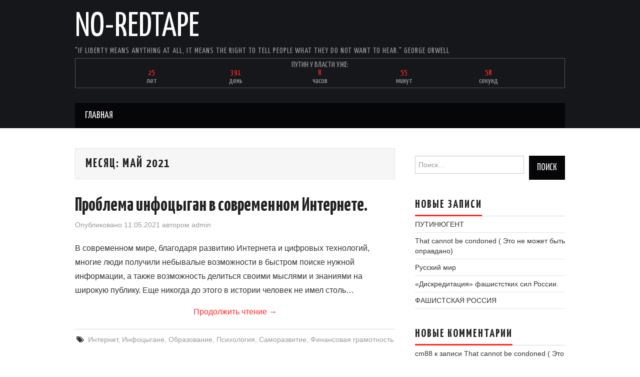

--- FILE ---
content_type: text/html; charset=UTF-8
request_url: https://no-redtape.com/2021/05/
body_size: 10215
content:
<!DOCTYPE html>
<html lang="ru-RU">
<head>
<!-- Google Tag Manager -->
<script>(function(w,d,s,l,i){w[l]=w[l]||[];w[l].push({'gtm.start':
new Date().getTime(),event:'gtm.js'});var f=d.getElementsByTagName(s)[0],
j=d.createElement(s),dl=l!='dataLayer'?'&l='+l:'';j.async=true;j.src=
'https://www.googletagmanager.com/gtm.js?id='+i+dl;f.parentNode.insertBefore(j,f);
})(window,document,'script','dataLayer','GTM-5H5XKTP');</script>
<!-- End Google Tag Manager -->

<meta charset="UTF-8">
<meta name="viewport" content="width=device-width">

<link rel="profile" href="http://gmpg.org/xfn/11">
<link rel="pingback" href="https://no-redtape.com/xmlrpc.php">

	<title>Май 2021 &#8212; no-redtape</title>
<meta name='robots' content='max-image-preview:large' />
<link rel='dns-prefetch' href='//www.googletagmanager.com' />
<link rel='dns-prefetch' href='//fonts.googleapis.com' />
<link rel="alternate" type="application/rss+xml" title="no-redtape &raquo; Лента" href="https://no-redtape.com/feed/" />
<link rel="alternate" type="application/rss+xml" title="no-redtape &raquo; Лента комментариев" href="https://no-redtape.com/comments/feed/" />
<style id='wp-img-auto-sizes-contain-inline-css' type='text/css'>
img:is([sizes=auto i],[sizes^="auto," i]){contain-intrinsic-size:3000px 1500px}
/*# sourceURL=wp-img-auto-sizes-contain-inline-css */
</style>
<style id='wp-emoji-styles-inline-css' type='text/css'>

	img.wp-smiley, img.emoji {
		display: inline !important;
		border: none !important;
		box-shadow: none !important;
		height: 1em !important;
		width: 1em !important;
		margin: 0 0.07em !important;
		vertical-align: -0.1em !important;
		background: none !important;
		padding: 0 !important;
	}
/*# sourceURL=wp-emoji-styles-inline-css */
</style>
<style id='wp-block-library-inline-css' type='text/css'>
:root{--wp-block-synced-color:#7a00df;--wp-block-synced-color--rgb:122,0,223;--wp-bound-block-color:var(--wp-block-synced-color);--wp-editor-canvas-background:#ddd;--wp-admin-theme-color:#007cba;--wp-admin-theme-color--rgb:0,124,186;--wp-admin-theme-color-darker-10:#006ba1;--wp-admin-theme-color-darker-10--rgb:0,107,160.5;--wp-admin-theme-color-darker-20:#005a87;--wp-admin-theme-color-darker-20--rgb:0,90,135;--wp-admin-border-width-focus:2px}@media (min-resolution:192dpi){:root{--wp-admin-border-width-focus:1.5px}}.wp-element-button{cursor:pointer}:root .has-very-light-gray-background-color{background-color:#eee}:root .has-very-dark-gray-background-color{background-color:#313131}:root .has-very-light-gray-color{color:#eee}:root .has-very-dark-gray-color{color:#313131}:root .has-vivid-green-cyan-to-vivid-cyan-blue-gradient-background{background:linear-gradient(135deg,#00d084,#0693e3)}:root .has-purple-crush-gradient-background{background:linear-gradient(135deg,#34e2e4,#4721fb 50%,#ab1dfe)}:root .has-hazy-dawn-gradient-background{background:linear-gradient(135deg,#faaca8,#dad0ec)}:root .has-subdued-olive-gradient-background{background:linear-gradient(135deg,#fafae1,#67a671)}:root .has-atomic-cream-gradient-background{background:linear-gradient(135deg,#fdd79a,#004a59)}:root .has-nightshade-gradient-background{background:linear-gradient(135deg,#330968,#31cdcf)}:root .has-midnight-gradient-background{background:linear-gradient(135deg,#020381,#2874fc)}:root{--wp--preset--font-size--normal:16px;--wp--preset--font-size--huge:42px}.has-regular-font-size{font-size:1em}.has-larger-font-size{font-size:2.625em}.has-normal-font-size{font-size:var(--wp--preset--font-size--normal)}.has-huge-font-size{font-size:var(--wp--preset--font-size--huge)}.has-text-align-center{text-align:center}.has-text-align-left{text-align:left}.has-text-align-right{text-align:right}.has-fit-text{white-space:nowrap!important}#end-resizable-editor-section{display:none}.aligncenter{clear:both}.items-justified-left{justify-content:flex-start}.items-justified-center{justify-content:center}.items-justified-right{justify-content:flex-end}.items-justified-space-between{justify-content:space-between}.screen-reader-text{border:0;clip-path:inset(50%);height:1px;margin:-1px;overflow:hidden;padding:0;position:absolute;width:1px;word-wrap:normal!important}.screen-reader-text:focus{background-color:#ddd;clip-path:none;color:#444;display:block;font-size:1em;height:auto;left:5px;line-height:normal;padding:15px 23px 14px;text-decoration:none;top:5px;width:auto;z-index:100000}html :where(.has-border-color){border-style:solid}html :where([style*=border-top-color]){border-top-style:solid}html :where([style*=border-right-color]){border-right-style:solid}html :where([style*=border-bottom-color]){border-bottom-style:solid}html :where([style*=border-left-color]){border-left-style:solid}html :where([style*=border-width]){border-style:solid}html :where([style*=border-top-width]){border-top-style:solid}html :where([style*=border-right-width]){border-right-style:solid}html :where([style*=border-bottom-width]){border-bottom-style:solid}html :where([style*=border-left-width]){border-left-style:solid}html :where(img[class*=wp-image-]){height:auto;max-width:100%}:where(figure){margin:0 0 1em}html :where(.is-position-sticky){--wp-admin--admin-bar--position-offset:var(--wp-admin--admin-bar--height,0px)}@media screen and (max-width:600px){html :where(.is-position-sticky){--wp-admin--admin-bar--position-offset:0px}}

/*# sourceURL=wp-block-library-inline-css */
</style><style id='wp-block-paragraph-inline-css' type='text/css'>
.is-small-text{font-size:.875em}.is-regular-text{font-size:1em}.is-large-text{font-size:2.25em}.is-larger-text{font-size:3em}.has-drop-cap:not(:focus):first-letter{float:left;font-size:8.4em;font-style:normal;font-weight:100;line-height:.68;margin:.05em .1em 0 0;text-transform:uppercase}body.rtl .has-drop-cap:not(:focus):first-letter{float:none;margin-left:.1em}p.has-drop-cap.has-background{overflow:hidden}:root :where(p.has-background){padding:1.25em 2.375em}:where(p.has-text-color:not(.has-link-color)) a{color:inherit}p.has-text-align-left[style*="writing-mode:vertical-lr"],p.has-text-align-right[style*="writing-mode:vertical-rl"]{rotate:180deg}
/*# sourceURL=https://no-redtape.com/wp-includes/blocks/paragraph/style.min.css */
</style>
<style id='global-styles-inline-css' type='text/css'>
:root{--wp--preset--aspect-ratio--square: 1;--wp--preset--aspect-ratio--4-3: 4/3;--wp--preset--aspect-ratio--3-4: 3/4;--wp--preset--aspect-ratio--3-2: 3/2;--wp--preset--aspect-ratio--2-3: 2/3;--wp--preset--aspect-ratio--16-9: 16/9;--wp--preset--aspect-ratio--9-16: 9/16;--wp--preset--color--black: #000000;--wp--preset--color--cyan-bluish-gray: #abb8c3;--wp--preset--color--white: #ffffff;--wp--preset--color--pale-pink: #f78da7;--wp--preset--color--vivid-red: #cf2e2e;--wp--preset--color--luminous-vivid-orange: #ff6900;--wp--preset--color--luminous-vivid-amber: #fcb900;--wp--preset--color--light-green-cyan: #7bdcb5;--wp--preset--color--vivid-green-cyan: #00d084;--wp--preset--color--pale-cyan-blue: #8ed1fc;--wp--preset--color--vivid-cyan-blue: #0693e3;--wp--preset--color--vivid-purple: #9b51e0;--wp--preset--gradient--vivid-cyan-blue-to-vivid-purple: linear-gradient(135deg,rgb(6,147,227) 0%,rgb(155,81,224) 100%);--wp--preset--gradient--light-green-cyan-to-vivid-green-cyan: linear-gradient(135deg,rgb(122,220,180) 0%,rgb(0,208,130) 100%);--wp--preset--gradient--luminous-vivid-amber-to-luminous-vivid-orange: linear-gradient(135deg,rgb(252,185,0) 0%,rgb(255,105,0) 100%);--wp--preset--gradient--luminous-vivid-orange-to-vivid-red: linear-gradient(135deg,rgb(255,105,0) 0%,rgb(207,46,46) 100%);--wp--preset--gradient--very-light-gray-to-cyan-bluish-gray: linear-gradient(135deg,rgb(238,238,238) 0%,rgb(169,184,195) 100%);--wp--preset--gradient--cool-to-warm-spectrum: linear-gradient(135deg,rgb(74,234,220) 0%,rgb(151,120,209) 20%,rgb(207,42,186) 40%,rgb(238,44,130) 60%,rgb(251,105,98) 80%,rgb(254,248,76) 100%);--wp--preset--gradient--blush-light-purple: linear-gradient(135deg,rgb(255,206,236) 0%,rgb(152,150,240) 100%);--wp--preset--gradient--blush-bordeaux: linear-gradient(135deg,rgb(254,205,165) 0%,rgb(254,45,45) 50%,rgb(107,0,62) 100%);--wp--preset--gradient--luminous-dusk: linear-gradient(135deg,rgb(255,203,112) 0%,rgb(199,81,192) 50%,rgb(65,88,208) 100%);--wp--preset--gradient--pale-ocean: linear-gradient(135deg,rgb(255,245,203) 0%,rgb(182,227,212) 50%,rgb(51,167,181) 100%);--wp--preset--gradient--electric-grass: linear-gradient(135deg,rgb(202,248,128) 0%,rgb(113,206,126) 100%);--wp--preset--gradient--midnight: linear-gradient(135deg,rgb(2,3,129) 0%,rgb(40,116,252) 100%);--wp--preset--font-size--small: 13px;--wp--preset--font-size--medium: 20px;--wp--preset--font-size--large: 36px;--wp--preset--font-size--x-large: 42px;--wp--preset--spacing--20: 0.44rem;--wp--preset--spacing--30: 0.67rem;--wp--preset--spacing--40: 1rem;--wp--preset--spacing--50: 1.5rem;--wp--preset--spacing--60: 2.25rem;--wp--preset--spacing--70: 3.38rem;--wp--preset--spacing--80: 5.06rem;--wp--preset--shadow--natural: 6px 6px 9px rgba(0, 0, 0, 0.2);--wp--preset--shadow--deep: 12px 12px 50px rgba(0, 0, 0, 0.4);--wp--preset--shadow--sharp: 6px 6px 0px rgba(0, 0, 0, 0.2);--wp--preset--shadow--outlined: 6px 6px 0px -3px rgb(255, 255, 255), 6px 6px rgb(0, 0, 0);--wp--preset--shadow--crisp: 6px 6px 0px rgb(0, 0, 0);}:where(.is-layout-flex){gap: 0.5em;}:where(.is-layout-grid){gap: 0.5em;}body .is-layout-flex{display: flex;}.is-layout-flex{flex-wrap: wrap;align-items: center;}.is-layout-flex > :is(*, div){margin: 0;}body .is-layout-grid{display: grid;}.is-layout-grid > :is(*, div){margin: 0;}:where(.wp-block-columns.is-layout-flex){gap: 2em;}:where(.wp-block-columns.is-layout-grid){gap: 2em;}:where(.wp-block-post-template.is-layout-flex){gap: 1.25em;}:where(.wp-block-post-template.is-layout-grid){gap: 1.25em;}.has-black-color{color: var(--wp--preset--color--black) !important;}.has-cyan-bluish-gray-color{color: var(--wp--preset--color--cyan-bluish-gray) !important;}.has-white-color{color: var(--wp--preset--color--white) !important;}.has-pale-pink-color{color: var(--wp--preset--color--pale-pink) !important;}.has-vivid-red-color{color: var(--wp--preset--color--vivid-red) !important;}.has-luminous-vivid-orange-color{color: var(--wp--preset--color--luminous-vivid-orange) !important;}.has-luminous-vivid-amber-color{color: var(--wp--preset--color--luminous-vivid-amber) !important;}.has-light-green-cyan-color{color: var(--wp--preset--color--light-green-cyan) !important;}.has-vivid-green-cyan-color{color: var(--wp--preset--color--vivid-green-cyan) !important;}.has-pale-cyan-blue-color{color: var(--wp--preset--color--pale-cyan-blue) !important;}.has-vivid-cyan-blue-color{color: var(--wp--preset--color--vivid-cyan-blue) !important;}.has-vivid-purple-color{color: var(--wp--preset--color--vivid-purple) !important;}.has-black-background-color{background-color: var(--wp--preset--color--black) !important;}.has-cyan-bluish-gray-background-color{background-color: var(--wp--preset--color--cyan-bluish-gray) !important;}.has-white-background-color{background-color: var(--wp--preset--color--white) !important;}.has-pale-pink-background-color{background-color: var(--wp--preset--color--pale-pink) !important;}.has-vivid-red-background-color{background-color: var(--wp--preset--color--vivid-red) !important;}.has-luminous-vivid-orange-background-color{background-color: var(--wp--preset--color--luminous-vivid-orange) !important;}.has-luminous-vivid-amber-background-color{background-color: var(--wp--preset--color--luminous-vivid-amber) !important;}.has-light-green-cyan-background-color{background-color: var(--wp--preset--color--light-green-cyan) !important;}.has-vivid-green-cyan-background-color{background-color: var(--wp--preset--color--vivid-green-cyan) !important;}.has-pale-cyan-blue-background-color{background-color: var(--wp--preset--color--pale-cyan-blue) !important;}.has-vivid-cyan-blue-background-color{background-color: var(--wp--preset--color--vivid-cyan-blue) !important;}.has-vivid-purple-background-color{background-color: var(--wp--preset--color--vivid-purple) !important;}.has-black-border-color{border-color: var(--wp--preset--color--black) !important;}.has-cyan-bluish-gray-border-color{border-color: var(--wp--preset--color--cyan-bluish-gray) !important;}.has-white-border-color{border-color: var(--wp--preset--color--white) !important;}.has-pale-pink-border-color{border-color: var(--wp--preset--color--pale-pink) !important;}.has-vivid-red-border-color{border-color: var(--wp--preset--color--vivid-red) !important;}.has-luminous-vivid-orange-border-color{border-color: var(--wp--preset--color--luminous-vivid-orange) !important;}.has-luminous-vivid-amber-border-color{border-color: var(--wp--preset--color--luminous-vivid-amber) !important;}.has-light-green-cyan-border-color{border-color: var(--wp--preset--color--light-green-cyan) !important;}.has-vivid-green-cyan-border-color{border-color: var(--wp--preset--color--vivid-green-cyan) !important;}.has-pale-cyan-blue-border-color{border-color: var(--wp--preset--color--pale-cyan-blue) !important;}.has-vivid-cyan-blue-border-color{border-color: var(--wp--preset--color--vivid-cyan-blue) !important;}.has-vivid-purple-border-color{border-color: var(--wp--preset--color--vivid-purple) !important;}.has-vivid-cyan-blue-to-vivid-purple-gradient-background{background: var(--wp--preset--gradient--vivid-cyan-blue-to-vivid-purple) !important;}.has-light-green-cyan-to-vivid-green-cyan-gradient-background{background: var(--wp--preset--gradient--light-green-cyan-to-vivid-green-cyan) !important;}.has-luminous-vivid-amber-to-luminous-vivid-orange-gradient-background{background: var(--wp--preset--gradient--luminous-vivid-amber-to-luminous-vivid-orange) !important;}.has-luminous-vivid-orange-to-vivid-red-gradient-background{background: var(--wp--preset--gradient--luminous-vivid-orange-to-vivid-red) !important;}.has-very-light-gray-to-cyan-bluish-gray-gradient-background{background: var(--wp--preset--gradient--very-light-gray-to-cyan-bluish-gray) !important;}.has-cool-to-warm-spectrum-gradient-background{background: var(--wp--preset--gradient--cool-to-warm-spectrum) !important;}.has-blush-light-purple-gradient-background{background: var(--wp--preset--gradient--blush-light-purple) !important;}.has-blush-bordeaux-gradient-background{background: var(--wp--preset--gradient--blush-bordeaux) !important;}.has-luminous-dusk-gradient-background{background: var(--wp--preset--gradient--luminous-dusk) !important;}.has-pale-ocean-gradient-background{background: var(--wp--preset--gradient--pale-ocean) !important;}.has-electric-grass-gradient-background{background: var(--wp--preset--gradient--electric-grass) !important;}.has-midnight-gradient-background{background: var(--wp--preset--gradient--midnight) !important;}.has-small-font-size{font-size: var(--wp--preset--font-size--small) !important;}.has-medium-font-size{font-size: var(--wp--preset--font-size--medium) !important;}.has-large-font-size{font-size: var(--wp--preset--font-size--large) !important;}.has-x-large-font-size{font-size: var(--wp--preset--font-size--x-large) !important;}
/*# sourceURL=global-styles-inline-css */
</style>

<style id='classic-theme-styles-inline-css' type='text/css'>
/*! This file is auto-generated */
.wp-block-button__link{color:#fff;background-color:#32373c;border-radius:9999px;box-shadow:none;text-decoration:none;padding:calc(.667em + 2px) calc(1.333em + 2px);font-size:1.125em}.wp-block-file__button{background:#32373c;color:#fff;text-decoration:none}
/*# sourceURL=/wp-includes/css/classic-themes.min.css */
</style>
<link rel='stylesheet' id='athemes-headings-fonts-css' href='//fonts.googleapis.com/css?family=Yanone+Kaffeesatz%3A200%2C300%2C400%2C700&#038;ver=6.9' type='text/css' media='all' />
<link rel='stylesheet' id='athemes-glyphs-css' href='https://no-redtape.com/wp-content/themes/hiero/css/athemes-glyphs.css?ver=6.9' type='text/css' media='all' />
<link rel='stylesheet' id='athemes-bootstrap-css' href='https://no-redtape.com/wp-content/themes/hiero/css/bootstrap.min.css?ver=6.9' type='text/css' media='all' />
<link rel='stylesheet' id='athemes-style-css' href='https://no-redtape.com/wp-content/themes/hiero/style.css?ver=6.9' type='text/css' media='all' />
<style id='athemes-style-inline-css' type='text/css'>
a, #main-navigation .sf-menu > ul > li:hover:after, #main-navigation .sf-menu > ul > li.sfHover:after, #main-navigation .sf-menu > ul > li.current_page_item:after, #main-navigation .sf-menu > ul > li.current-menu-item:after, .entry-title a:hover, .comment-list li.comment .comment-author .fn a:hover, .comment-list li.comment .reply a, .widget li a:hover, .site-extra .widget li a:hover, .site-extra .widget_athemes_social_icons li a:hover [class^="ico-"]:before, .site-footer a:hover { color: ; }
button:hover, a.button:hover, input[type="button"]:hover, .widget-title span, input[type="reset"]:hover, input[type="submit"]:hover { border-color: ; }
button:hover, a.button:hover, .widget_athemes_social_icons li a:hover [class^="ico-"]:before, input[type="button"]:hover, .widget_athemes_tabs .widget-tab-nav li.active a, input[type="reset"]:hover, .comments-link a, .site-content [class*="navigation"] a:hover, input[type="submit"]:hover, #main-navigation li:hover ul, #main-navigation li.sfHover ul, #main-navigation li a:hover, #main-navigation li.sfHover > a, #main-navigation li.current_page_item > a, #main-navigation li.current-menu-item > a, #main-navigation li.current-menu-parent > a, #main-navigation li.current-page-parent > a, #main-navigation li.current-page-ancestor > a, #main-navigation li.current_page_ancestor > a { background: ; }
.site-title a { color: ; }
.site-description { color: ; }
.entry-title, .entry-title a { color: ; }
body { color: ; }

/*# sourceURL=athemes-style-inline-css */
</style>
<link rel='stylesheet' id='putin.css-css' href='https://no-redtape.com/wp-content/themes/hiero/css/putin.css?ver=6.9' type='text/css' media='all' />
<script type="text/javascript" src="https://no-redtape.com/wp-includes/js/jquery/jquery.min.js?ver=3.7.1" id="jquery-core-js"></script>
<script type="text/javascript" src="https://no-redtape.com/wp-includes/js/jquery/jquery-migrate.min.js?ver=3.4.1" id="jquery-migrate-js"></script>
<script type="text/javascript" src="https://no-redtape.com/wp-content/themes/hiero/js/bootstrap.min.js?ver=6.9" id="athemes-bootstrap-js-js"></script>
<script type="text/javascript" src="https://no-redtape.com/wp-content/themes/hiero/js/superfish.js?ver=6.9" id="athemes-superfish-js"></script>
<script type="text/javascript" src="https://no-redtape.com/wp-content/themes/hiero/js/supersubs.js?ver=6.9" id="athemes-supersubs-js"></script>
<script type="text/javascript" src="https://no-redtape.com/wp-content/themes/hiero/js/settings.js?ver=6.9" id="athemes-settings-js"></script>
<script type="text/javascript" src="https://no-redtape.com/wp-content/themes/hiero/js/putin.js?ver=6.9" id="putin-js"></script>

<!-- Google tag (gtag.js) snippet added by Site Kit -->
<!-- Google Analytics snippet added by Site Kit -->
<script type="text/javascript" src="https://www.googletagmanager.com/gtag/js?id=G-4VH94XJXG0" id="google_gtagjs-js" async></script>
<script type="text/javascript" id="google_gtagjs-js-after">
/* <![CDATA[ */
window.dataLayer = window.dataLayer || [];function gtag(){dataLayer.push(arguments);}
gtag("set","linker",{"domains":["no-redtape.com"]});
gtag("js", new Date());
gtag("set", "developer_id.dZTNiMT", true);
gtag("config", "G-4VH94XJXG0");
//# sourceURL=google_gtagjs-js-after
/* ]]> */
</script>
<link rel="https://api.w.org/" href="https://no-redtape.com/wp-json/" /><link rel="EditURI" type="application/rsd+xml" title="RSD" href="https://no-redtape.com/xmlrpc.php?rsd" />
<meta name="generator" content="WordPress 6.9" />
<meta name="generator" content="Site Kit by Google 1.167.0" /><!--[if lt IE 9]>
<script src="https://no-redtape.com/wp-content/themes/hiero/js/html5shiv.js"></script>
<![endif]-->

<!-- Google AdSense meta tags added by Site Kit -->
<meta name="google-adsense-platform-account" content="ca-host-pub-2644536267352236">
<meta name="google-adsense-platform-domain" content="sitekit.withgoogle.com">
<!-- End Google AdSense meta tags added by Site Kit -->
<style type="text/css">.recentcomments a{display:inline !important;padding:0 !important;margin:0 !important;}</style></head>

<body class="archive date wp-theme-hiero">
	<!-- Google Tag Manager (noscript) --><noscript><iframe src="https://www.googletagmanager.com/ns.html?id=GTM-5H5XKTP" height="0" width="0" style="display:none;visibility:hidden"></iframe></noscript><!-- End Google Tag Manager (noscript) -->	<header id="masthead" class="site-header" role="banner">
		<div class="clearfix container">
			<div class="site-branding">
							
										<div class="site-title">
						<a href="https://no-redtape.com/" title="no-redtape" rel="home">
							no-redtape						</a>
					</div>
					<div class="site-description">&quot;If liberty means anything at all, it means the right to tell people what they do not want to hear.&quot; George Orwell</div>
							<!-- .site-branding --></div>

						
			<nav id="main-navigation" class="main-navigation" role="navigation">
				<a href="#main-navigation" class="nav-open">Menu</a>
				<a href="#" class="nav-close">Close</a>
				<div class="clearfix sf-menu"><ul>
<li ><a href="https://no-redtape.com/">Главная</a></li></ul></div>
			<!-- #main-navigation --></nav>
		</div>
	<!-- #masthead --></header>

	<div id="main" class="site-main">
		<div class="clearfix container">

	<section id="primary" class="content-area">
		<div id="content" class="site-content" role="main">

		
			<header class="page-header">
				<h1 class="page-title">
					Месяц: <span>Май 2021</span>				</h1>
							<!-- .page-header --></header>

						
				
<article id="post-70" class="clearfix post-70 post type-post status-publish format-standard hentry category-uncategorized tag-internet tag-infoczygane tag-obrazovanie tag-psihologiya tag-samorazvitie tag-finansovaya-gramotnost">
	<header class="clearfix entry-header">
		
		<h2 class="entry-title"><a href="https://no-redtape.com/problema-infoczygan-v-sovremennom-internete/" rel="bookmark">Проблема инфоцыган в современном Интернете.</a></h2>

				<div class="entry-meta">
			<span class="posted-on">Опубликовано <a href="https://no-redtape.com/problema-infoczygan-v-sovremennom-internete/" title="22:01" rel="bookmark"><time class="entry-date published updated" datetime="2021-05-11T22:01:00+03:00">11.05.2021</time></a></span><span class="byline"> автором <span class="author vcard"><a class="url fn n" href="https://no-redtape.com/author/noredtape_iamnrs/" title="Посмотреть все записи автора admin">admin</a></span></span>		<!-- .entry-meta --></div>
			<!-- .entry-header --></header>

	
			<div class="entry-summary">
			<p>В современном мире, благодаря развитию Интернета и цифровых технологий, многие люди получили небывалые возможности в быстром поиске нужной информации, а также возможность делиться своими мыслями и знаниями на широкую публику. Еще никогда до этого в истории человек не имел столь&hellip; <a href="https://no-redtape.com/problema-infoczygan-v-sovremennom-internete/" class="more-link">Продолжить чтение <span class="meta-nav">&rarr;</span></a></p>
		<!-- .entry-summary --></div>
	
	<footer class="entry-meta entry-footer">
					
						<span class="tags-links">
				<i class="ico-tags"></i> <a href="https://no-redtape.com/tag/internet/" rel="tag">Интернет</a>, <a href="https://no-redtape.com/tag/infoczygane/" rel="tag">Инфоцыгане</a>, <a href="https://no-redtape.com/tag/obrazovanie/" rel="tag">Образование</a>, <a href="https://no-redtape.com/tag/psihologiya/" rel="tag">Психология</a>, <a href="https://no-redtape.com/tag/samorazvitie/" rel="tag">Саморазвитие</a>, <a href="https://no-redtape.com/tag/finansovaya-gramotnost/" rel="tag">Финансовая грамотность</a>			</span>
						<!-- .entry-meta --></footer>
<!-- #post-70--></article>

			
			
		
		<!-- #content --></div>
	<!-- #primary --></section>

<div id="widget-area-2" class="site-sidebar widget-area" role="complementary">
	<aside id="search-2" class="widget widget_search"><form role="search" method="get" class="search-form" action="https://no-redtape.com/">
	<label>
		<span class="screen-reader-text">Найти:</span>
		<input type="search" class="search-field" placeholder="Поиск&hellip;" value="" name="s" title="Найти:">
	</label>
	<input type="submit" class="search-submit" value="Поиск">
</form>
</aside>
		<aside id="recent-posts-2" class="widget widget_recent_entries">
		<h3 class="widget-title"><span>Новые записи</span></h3>
		<ul>
											<li>
					<a href="https://no-redtape.com/putinyugent/">ПУТИНЮГЕНТ</a>
									</li>
											<li>
					<a href="https://no-redtape.com/that-cannot-be-condoned-eto-ne-mozhet-byt-opravdano/">That cannot be condoned ( Это не может быть оправдано)</a>
									</li>
											<li>
					<a href="https://no-redtape.com/russkij-mir/">Русский мир</a>
									</li>
											<li>
					<a href="https://no-redtape.com/diskreditacziya-fashiststkih-sil-rossii/">&#171;Дискредитация&#187; фашистстких сил России.</a>
									</li>
											<li>
					<a href="https://no-redtape.com/fashistskaya-rossiya/">ФАШИСТСКАЯ РОССИЯ</a>
									</li>
					</ul>

		</aside><aside id="recent-comments-2" class="widget widget_recent_comments"><h3 class="widget-title"><span>Новые комментарии</span></h3><ul id="recentcomments"><li class="recentcomments"><span class="comment-author-link"><a href="https://shubhdin.in.net/" class="url" rel="ugc external nofollow">cm88</a></span> к записи <a href="https://no-redtape.com/that-cannot-be-condoned-eto-ne-mozhet-byt-opravdano/#comment-17552">That cannot be condoned ( Это не может быть оправдано)</a></li><li class="recentcomments"><span class="comment-author-link"><a href="https://www.gplusthailand.com/diaphragm-pump/" class="url" rel="ugc external nofollow">pump diaphragm</a></span> к записи <a href="https://no-redtape.com/that-cannot-be-condoned-eto-ne-mozhet-byt-opravdano/#comment-17551">That cannot be condoned ( Это не может быть оправдано)</a></li><li class="recentcomments"><span class="comment-author-link"><a href="https://yabancidizi.io/dizi/supernatural" class="url" rel="ugc external nofollow">supernatural izle</a></span> к записи <a href="https://no-redtape.com/that-cannot-be-condoned-eto-ne-mozhet-byt-opravdano/#comment-17550">That cannot be condoned ( Это не может быть оправдано)</a></li><li class="recentcomments"><span class="comment-author-link"><a href="https://www.sanaethaieatery.com/" class="url" rel="ugc external nofollow">Thai restaurant Portland</a></span> к записи <a href="https://no-redtape.com/that-cannot-be-condoned-eto-ne-mozhet-byt-opravdano/#comment-17549">That cannot be condoned ( Это не может быть оправдано)</a></li><li class="recentcomments"><span class="comment-author-link"><a href="https://xn--789-vmlo3au3kpcyd6d.com/" class="url" rel="ugc external nofollow">ufabet789</a></span> к записи <a href="https://no-redtape.com/that-cannot-be-condoned-eto-ne-mozhet-byt-opravdano/#comment-17548">That cannot be condoned ( Это не может быть оправдано)</a></li></ul></aside><aside id="tag_cloud-3" class="widget widget_tag_cloud"><h3 class="widget-title"><span>Теги</span></h3><div class="tagcloud"><a href="https://no-redtape.com/tag/vojna/" class="tag-cloud-link tag-link-36 tag-link-position-1" style="font-size: 17.6pt;" aria-label="Война (5 элементов)">Война</a>
<a href="https://no-redtape.com/tag/diskreditacziya/" class="tag-cloud-link tag-link-40 tag-link-position-2" style="font-size: 8pt;" aria-label="Дискредитация (1 элемент)">Дискредитация</a>
<a href="https://no-redtape.com/tag/internet/" class="tag-cloud-link tag-link-24 tag-link-position-3" style="font-size: 8pt;" aria-label="Интернет (1 элемент)">Интернет</a>
<a href="https://no-redtape.com/tag/infoczygane/" class="tag-cloud-link tag-link-19 tag-link-position-4" style="font-size: 8pt;" aria-label="Инфоцыгане (1 элемент)">Инфоцыгане</a>
<a href="https://no-redtape.com/tag/konstitucziya-2/" class="tag-cloud-link tag-link-30 tag-link-position-5" style="font-size: 8pt;" aria-label="Конституция (1 элемент)">Конституция</a>
<a href="https://no-redtape.com/tag/obrazovanie/" class="tag-cloud-link tag-link-21 tag-link-position-6" style="font-size: 8pt;" aria-label="Образование (1 элемент)">Образование</a>
<a href="https://no-redtape.com/tag/patriotizm/" class="tag-cloud-link tag-link-4 tag-link-position-7" style="font-size: 8pt;" aria-label="Патриотизм (1 элемент)">Патриотизм</a>
<a href="https://no-redtape.com/tag/politika-2/" class="tag-cloud-link tag-link-37 tag-link-position-8" style="font-size: 8pt;" aria-label="Политика (1 элемент)">Политика</a>
<a href="https://no-redtape.com/tag/propaganda/" class="tag-cloud-link tag-link-44 tag-link-position-9" style="font-size: 8pt;" aria-label="Пропаганда (1 элемент)">Пропаганда</a>
<a href="https://no-redtape.com/tag/psihologiya/" class="tag-cloud-link tag-link-25 tag-link-position-10" style="font-size: 8pt;" aria-label="Психология (1 элемент)">Психология</a>
<a href="https://no-redtape.com/tag/putin/" class="tag-cloud-link tag-link-39 tag-link-position-11" style="font-size: 17.6pt;" aria-label="Путин (5 элементов)">Путин</a>
<a href="https://no-redtape.com/tag/putnin/" class="tag-cloud-link tag-link-34 tag-link-position-12" style="font-size: 8pt;" aria-label="Путнин (1 элемент)">Путнин</a>
<a href="https://no-redtape.com/tag/rossiya/" class="tag-cloud-link tag-link-42 tag-link-position-13" style="font-size: 14pt;" aria-label="Россия (3 элемента)">Россия</a>
<a href="https://no-redtape.com/tag/russkij-mir/" class="tag-cloud-link tag-link-43 tag-link-position-14" style="font-size: 8pt;" aria-label="Русский мир (1 элемент)">Русский мир</a>
<a href="https://no-redtape.com/tag/samorazvitie/" class="tag-cloud-link tag-link-20 tag-link-position-15" style="font-size: 8pt;" aria-label="Саморазвитие (1 элемент)">Саморазвитие</a>
<a href="https://no-redtape.com/tag/speczoperacziya/" class="tag-cloud-link tag-link-41 tag-link-position-16" style="font-size: 8pt;" aria-label="Спецоперация (1 элемент)">Спецоперация</a>
<a href="https://no-redtape.com/tag/ukraina/" class="tag-cloud-link tag-link-35 tag-link-position-17" style="font-size: 8pt;" aria-label="Украина (1 элемент)">Украина</a>
<a href="https://no-redtape.com/tag/fashizm/" class="tag-cloud-link tag-link-38 tag-link-position-18" style="font-size: 16pt;" aria-label="Фашизм (4 элемента)">Фашизм</a>
<a href="https://no-redtape.com/tag/finansovaya-gramotnost/" class="tag-cloud-link tag-link-22 tag-link-position-19" style="font-size: 8pt;" aria-label="Финансовая грамотность (1 элемент)">Финансовая грамотность</a>
<a href="https://no-redtape.com/tag/vozmozhnost/" class="tag-cloud-link tag-link-11 tag-link-position-20" style="font-size: 8pt;" aria-label="возможность (1 элемент)">возможность</a>
<a href="https://no-redtape.com/tag/gosudarstvo/" class="tag-cloud-link tag-link-26 tag-link-position-21" style="font-size: 8pt;" aria-label="государство (1 элемент)">государство</a>
<a href="https://no-redtape.com/tag/grazhdanskoe-obshhestvo/" class="tag-cloud-link tag-link-2 tag-link-position-22" style="font-size: 8pt;" aria-label="гражданское общество (1 элемент)">гражданское общество</a>
<a href="https://no-redtape.com/tag/degradacziya/" class="tag-cloud-link tag-link-8 tag-link-position-23" style="font-size: 8pt;" aria-label="деградация (1 элемент)">деградация</a>
<a href="https://no-redtape.com/tag/demokratiya/" class="tag-cloud-link tag-link-7 tag-link-position-24" style="font-size: 11.6pt;" aria-label="демократия (2 элемента)">демократия</a>
<a href="https://no-redtape.com/tag/kak-rabotaem-v-majskie/" class="tag-cloud-link tag-link-17 tag-link-position-25" style="font-size: 8pt;" aria-label="как работаем в майские (1 элемент)">как работаем в майские</a>
<a href="https://no-redtape.com/tag/majskie-prazdniki/" class="tag-cloud-link tag-link-15 tag-link-position-26" style="font-size: 8pt;" aria-label="майские праздники (1 элемент)">майские праздники</a>
<a href="https://no-redtape.com/tag/nerabochie-dni/" class="tag-cloud-link tag-link-14 tag-link-position-27" style="font-size: 8pt;" aria-label="нерабочие дни (1 элемент)">нерабочие дни</a>
<a href="https://no-redtape.com/tag/podmena/" class="tag-cloud-link tag-link-32 tag-link-position-28" style="font-size: 8pt;" aria-label="подмена (1 элемент)">подмена</a>
<a href="https://no-redtape.com/tag/politika/" class="tag-cloud-link tag-link-3 tag-link-position-29" style="font-size: 22pt;" aria-label="политика (9 элементов)">политика</a>
<a href="https://no-redtape.com/tag/prava-cheloveka/" class="tag-cloud-link tag-link-27 tag-link-position-30" style="font-size: 8pt;" aria-label="права человека (1 элемент)">права человека</a>
<a href="https://no-redtape.com/tag/psevdopatriotizm/" class="tag-cloud-link tag-link-5 tag-link-position-31" style="font-size: 8pt;" aria-label="псевдопатриотизм (1 элемент)">псевдопатриотизм</a>
<a href="https://no-redtape.com/tag/razvitie/" class="tag-cloud-link tag-link-9 tag-link-position-32" style="font-size: 8pt;" aria-label="развитие (1 элемент)">развитие</a>
<a href="https://no-redtape.com/tag/repressii/" class="tag-cloud-link tag-link-13 tag-link-position-33" style="font-size: 8pt;" aria-label="репрессии (1 элемент)">репрессии</a>
<a href="https://no-redtape.com/tag/svoboda-slova/" class="tag-cloud-link tag-link-28 tag-link-position-34" style="font-size: 8pt;" aria-label="свобода слова (1 элемент)">свобода слова</a>
<a href="https://no-redtape.com/tag/totalitarizm/" class="tag-cloud-link tag-link-6 tag-link-position-35" style="font-size: 20pt;" aria-label="тоталитаризм (7 элементов)">тоталитаризм</a>
<a href="https://no-redtape.com/tag/ukaz-prezidenta/" class="tag-cloud-link tag-link-16 tag-link-position-36" style="font-size: 8pt;" aria-label="указ президента (1 элемент)">указ президента</a>
<a href="https://no-redtape.com/tag/chelovek/" class="tag-cloud-link tag-link-10 tag-link-position-37" style="font-size: 8pt;" aria-label="человек (1 элемент)">человек</a>
<a href="https://no-redtape.com/tag/ekonomika/" class="tag-cloud-link tag-link-12 tag-link-position-38" style="font-size: 8pt;" aria-label="экономика (1 элемент)">экономика</a></div>
</aside><!-- #widget-area-2 --></div>		</div>
	<!-- #main --></div>

	

<div id="extra" class="site-extra extra-one">
	<div class="container">
	<div class="clearfix pad">
			<div id="widget-area-3" class="widget-area" role="complementary">
			<div id="archives-4" class="widget widget_archive"><h3 class="widget-title"><span>Архивы</span></h3>
			<ul>
					<li><a href='https://no-redtape.com/2023/07/'>Июль 2023</a></li>
	<li><a href='https://no-redtape.com/2022/09/'>Сентябрь 2022</a></li>
	<li><a href='https://no-redtape.com/2022/07/'>Июль 2022</a></li>
	<li><a href='https://no-redtape.com/2022/06/'>Июнь 2022</a></li>
	<li><a href='https://no-redtape.com/2022/05/'>Май 2022</a></li>
	<li><a href='https://no-redtape.com/2021/11/'>Ноябрь 2021</a></li>
	<li><a href='https://no-redtape.com/2021/08/'>Август 2021</a></li>
	<li><a href='https://no-redtape.com/2021/05/' aria-current="page">Май 2021</a></li>
	<li><a href='https://no-redtape.com/2021/04/'>Апрель 2021</a></li>
	<li><a href='https://no-redtape.com/2021/03/'>Март 2021</a></li>
	<li><a href='https://no-redtape.com/2021/02/'>Февраль 2021</a></li>
			</ul>

			</div>		<!-- #widget-area-3 --></div>
	
	
	
		</div>
	</div>
<!-- #extra --></div>
	<footer id="colophon" class="site-footer" role="contentinfo">
		<div class="clearfix container">
			<div class="site-info">
				&copy; 2026 no-redtape. All rights reserved.
			</div><!-- .site-info -->

			<div class="site-credit">
				<a href="https://athemes.com/theme/hiero/" rel="nofollow">Hiero</a> by aThemes
			</div><!-- .site-credit -->
		</div>
	<!-- #colophon --></footer>

<script type="speculationrules">
{"prefetch":[{"source":"document","where":{"and":[{"href_matches":"/*"},{"not":{"href_matches":["/wp-*.php","/wp-admin/*","/wp-content/uploads/*","/wp-content/*","/wp-content/plugins/*","/wp-content/themes/hiero/*","/*\\?(.+)"]}},{"not":{"selector_matches":"a[rel~=\"nofollow\"]"}},{"not":{"selector_matches":".no-prefetch, .no-prefetch a"}}]},"eagerness":"conservative"}]}
</script>
<script id="wp-emoji-settings" type="application/json">
{"baseUrl":"https://s.w.org/images/core/emoji/17.0.2/72x72/","ext":".png","svgUrl":"https://s.w.org/images/core/emoji/17.0.2/svg/","svgExt":".svg","source":{"concatemoji":"https://no-redtape.com/wp-includes/js/wp-emoji-release.min.js?ver=6.9"}}
</script>
<script type="module">
/* <![CDATA[ */
/*! This file is auto-generated */
const a=JSON.parse(document.getElementById("wp-emoji-settings").textContent),o=(window._wpemojiSettings=a,"wpEmojiSettingsSupports"),s=["flag","emoji"];function i(e){try{var t={supportTests:e,timestamp:(new Date).valueOf()};sessionStorage.setItem(o,JSON.stringify(t))}catch(e){}}function c(e,t,n){e.clearRect(0,0,e.canvas.width,e.canvas.height),e.fillText(t,0,0);t=new Uint32Array(e.getImageData(0,0,e.canvas.width,e.canvas.height).data);e.clearRect(0,0,e.canvas.width,e.canvas.height),e.fillText(n,0,0);const a=new Uint32Array(e.getImageData(0,0,e.canvas.width,e.canvas.height).data);return t.every((e,t)=>e===a[t])}function p(e,t){e.clearRect(0,0,e.canvas.width,e.canvas.height),e.fillText(t,0,0);var n=e.getImageData(16,16,1,1);for(let e=0;e<n.data.length;e++)if(0!==n.data[e])return!1;return!0}function u(e,t,n,a){switch(t){case"flag":return n(e,"\ud83c\udff3\ufe0f\u200d\u26a7\ufe0f","\ud83c\udff3\ufe0f\u200b\u26a7\ufe0f")?!1:!n(e,"\ud83c\udde8\ud83c\uddf6","\ud83c\udde8\u200b\ud83c\uddf6")&&!n(e,"\ud83c\udff4\udb40\udc67\udb40\udc62\udb40\udc65\udb40\udc6e\udb40\udc67\udb40\udc7f","\ud83c\udff4\u200b\udb40\udc67\u200b\udb40\udc62\u200b\udb40\udc65\u200b\udb40\udc6e\u200b\udb40\udc67\u200b\udb40\udc7f");case"emoji":return!a(e,"\ud83e\u1fac8")}return!1}function f(e,t,n,a){let r;const o=(r="undefined"!=typeof WorkerGlobalScope&&self instanceof WorkerGlobalScope?new OffscreenCanvas(300,150):document.createElement("canvas")).getContext("2d",{willReadFrequently:!0}),s=(o.textBaseline="top",o.font="600 32px Arial",{});return e.forEach(e=>{s[e]=t(o,e,n,a)}),s}function r(e){var t=document.createElement("script");t.src=e,t.defer=!0,document.head.appendChild(t)}a.supports={everything:!0,everythingExceptFlag:!0},new Promise(t=>{let n=function(){try{var e=JSON.parse(sessionStorage.getItem(o));if("object"==typeof e&&"number"==typeof e.timestamp&&(new Date).valueOf()<e.timestamp+604800&&"object"==typeof e.supportTests)return e.supportTests}catch(e){}return null}();if(!n){if("undefined"!=typeof Worker&&"undefined"!=typeof OffscreenCanvas&&"undefined"!=typeof URL&&URL.createObjectURL&&"undefined"!=typeof Blob)try{var e="postMessage("+f.toString()+"("+[JSON.stringify(s),u.toString(),c.toString(),p.toString()].join(",")+"));",a=new Blob([e],{type:"text/javascript"});const r=new Worker(URL.createObjectURL(a),{name:"wpTestEmojiSupports"});return void(r.onmessage=e=>{i(n=e.data),r.terminate(),t(n)})}catch(e){}i(n=f(s,u,c,p))}t(n)}).then(e=>{for(const n in e)a.supports[n]=e[n],a.supports.everything=a.supports.everything&&a.supports[n],"flag"!==n&&(a.supports.everythingExceptFlag=a.supports.everythingExceptFlag&&a.supports[n]);var t;a.supports.everythingExceptFlag=a.supports.everythingExceptFlag&&!a.supports.flag,a.supports.everything||((t=a.source||{}).concatemoji?r(t.concatemoji):t.wpemoji&&t.twemoji&&(r(t.twemoji),r(t.wpemoji)))});
//# sourceURL=https://no-redtape.com/wp-includes/js/wp-emoji-loader.min.js
/* ]]> */
</script>

</body>
</html>


--- FILE ---
content_type: text/css
request_url: https://no-redtape.com/wp-content/themes/hiero/css/putin.css?ver=6.9
body_size: 65
content:
#putin-counter {
	margin: 10px 0;
	font-size: 16px;
	display: flex;
	flex-flow: column nowrap;
	clear: both;
	font-family: "Yanone Kaffeesatz", Arial, Helvetica, sans-serif;
	line-height: 1;
	border: 1px solid #545454;
	padding: 5px;
	color: #999;
}

.putin-header {
	text-transform: uppercase;
	text-align: center;
}

.putin-body {
	display: flex;
	flex-flow: row wrap;
	justify-content: space-evenly;
}

#putin-years,
#putin-days,
#putin-hrs,
#putin-mins,
#putin-secs {
	display: flex;
	flex-flow: column nowrap;
	align-items: center;
	width: 42px;
}

.putin-nums {
	color: #ff2828;
}



--- FILE ---
content_type: text/javascript
request_url: https://no-redtape.com/wp-content/themes/hiero/js/putin.js?ver=6.9
body_size: 947
content:
"use strict";

(function () {
	window.addEventListener('DOMContentLoaded', (event) => {

		if (addCounterHtml() !== false) {
			let yearsNum = document.querySelector("#putin-years .putin-nums");
			let daysNum = document.querySelector("#putin-days .putin-nums");
			let hrsNum = document.querySelector("#putin-hrs .putin-nums");
			let minNum = document.querySelector("#putin-mins .putin-nums");
			let secNum = document.querySelector("#putin-secs .putin-nums");

			let yearsStr = document.querySelector("#putin-years .putin-str");
			let daysStr = document.querySelector("#putin-days .putin-str");
			let hrsStr = document.querySelector("#putin-hrs .putin-str");
			let minStr = document.querySelector("#putin-mins .putin-str");
			let secStr = document.querySelector("#putin-secs .putin-str");

			setInterval(function() {
				let values = calcValues();
				yearsNum.textContent = values.years.num;
				yearsStr.textContent = values.years.str;
				daysNum.textContent = values.days.num;
				daysStr.textContent = values.days.str;
				hrsNum.textContent = values.hrs.num;
				hrsStr.textContent = values.hrs.str;
				minNum.textContent = values.mins.num;
				minStr.textContent = values.mins.str;
				secNum.textContent = values.secs.num;
				secStr.textContent = values.secs.str;
			}, 1000);
		}
	});





	function addCounterHtml() {
		let navElem = document.getElementById("main-navigation");

		if (navElem !== null) {
			let counterHtml = "<div id=\"putin-counter\">" +
								"<div class=\"putin-header\">Путин у власти уже:</div>" +
									"<div class=\"putin-body\">" +
										"<div id=\"putin-years\"><div class=\"putin-nums\"></div><div class=\"putin-str\"></div></div>" +
										"<div id=\"putin-days\"><div class=\"putin-nums\"></div><div class=\"putin-str\"></div></div>" +
										"<div id=\"putin-hrs\"><div class=\"putin-nums\"></div><div class=\"putin-str\"></div></div>" +
										"<div id=\"putin-mins\"><div class=\"putin-nums\"></div><div class=\"putin-str\"></div></div>" +
										"<div id=\"putin-secs\"><div class=\"putin-nums\"></div><div class=\"putin-str\"></div></div>" +
									"</div>" +
								"</div>";

			navElem.insertAdjacentHTML("beforebegin", counterHtml);
			return true;
		}

		return false;
	}

	function getDeclension(forms, val) {
		const cases = [ 2, 0, 1, 1, 1, 2 ];
		return forms[(val % 100 > 4 && val % 100 < 20) ? 2 : cases[(val % 10 < 5) ? val % 10 : 5]];
	}

	function LeapYearsBetween(start, end) {
		return LeapYearsBefore(end) - LeapYearsBefore(start + 1);
	}

	function LeapYearsBefore(year) {
		year--;
		return Math.floor(year / 4) - Math.floor(year / 100) + Math.floor(year / 400);
	}

	function calcValues() {
		let startDate = new Date(2000, 0, 1, 0, 0, 0, 0);
		let currentDate = new Date();
		let currentDateMs = Date.now();
		let leapYearsCount = LeapYearsBetween(startDate.getUTCFullYear(),currentDate.getUTCFullYear()) - 1;
		let yearsCount = currentDate.getUTCFullYear() - startDate.getUTCFullYear() - leapYearsCount - 1;
		let dateDiff = currentDateMs - startDate;

		let yearsNum = currentDate.getUTCFullYear() - startDate.getUTCFullYear() - 1;
		let daysNum = Math.floor(dateDiff / 86400000 - yearsCount * 365 - leapYearsCount * 366);
		let hrsNum = Math.floor((dateDiff - (daysNum + yearsCount * 365 + leapYearsCount * 366) * 86400000) / 3600000);
		let minNum = Math.floor((dateDiff - ((daysNum + yearsCount * 365 + leapYearsCount * 366) * 86400000 + hrsNum * 3600000)) / 60000);
		let secNum = Math.floor((dateDiff - ((daysNum + yearsCount * 365 + leapYearsCount * 366) * 86400000 + hrsNum * 3600000 + minNum * 60000)) / 1000);

		let yearsStr = getDeclension(["год", "года", "лет"], yearsNum);
		let daysStr = getDeclension(["день", "дня", "дней"], daysNum);
		let hrsStr = getDeclension(["час", "часа", "часов"], hrsNum);
		let minStr = getDeclension(["минуту", "минуты", "минут"], minNum);
		let secStr = getDeclension(["секунду", "секунды", "секунд"], secNum);

		return {
			years: {
				num: yearsNum,
				str: yearsStr,
			},
			days: {
				num: daysNum,
				str: daysStr,
			},
			hrs: {
				num: hrsNum,
				str: hrsStr,
			},
			mins: {
				num: minNum,
				str: minStr,
			},
			secs: {
				num: secNum,
				str: secStr,
			},
		};
	}

})();